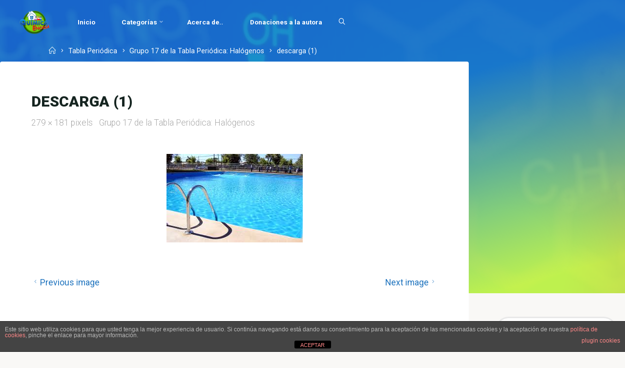

--- FILE ---
content_type: text/html; charset=utf-8
request_url: https://www.google.com/recaptcha/api2/aframe
body_size: 258
content:
<!DOCTYPE HTML><html><head><meta http-equiv="content-type" content="text/html; charset=UTF-8"></head><body><script nonce="ROeZeWqLe0cdZ8uFguOnCA">/** Anti-fraud and anti-abuse applications only. See google.com/recaptcha */ try{var clients={'sodar':'https://pagead2.googlesyndication.com/pagead/sodar?'};window.addEventListener("message",function(a){try{if(a.source===window.parent){var b=JSON.parse(a.data);var c=clients[b['id']];if(c){var d=document.createElement('img');d.src=c+b['params']+'&rc='+(localStorage.getItem("rc::a")?sessionStorage.getItem("rc::b"):"");window.document.body.appendChild(d);sessionStorage.setItem("rc::e",parseInt(sessionStorage.getItem("rc::e")||0)+1);localStorage.setItem("rc::h",'1769144855547');}}}catch(b){}});window.parent.postMessage("_grecaptcha_ready", "*");}catch(b){}</script></body></html>